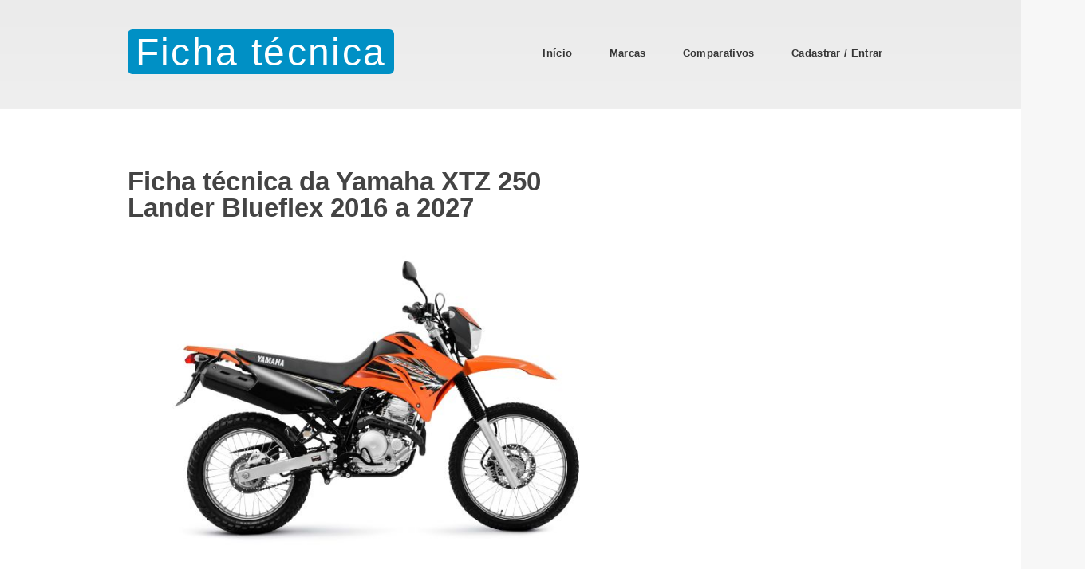

--- FILE ---
content_type: text/html; charset=UTF-8
request_url: https://fichatecnica.motosblog.com.br/FichaTecnica/Yamaha/XTZ_250_Lander_Blueflex_2016
body_size: 7740
content:
<!DOCTYPE HTML>
<html lang="pt-br">
	<head>
<!-- Google tag (gtag.js) -->
<script async src="https://www.googletagmanager.com/gtag/js?id=G-9E1TMXPLM3"></script>
<script>
  window.dataLayer = window.dataLayer || [];
  function gtag(){dataLayer.push(arguments);}
  gtag('js', new Date());

  gtag('config', 'G-9E1TMXPLM3');
</script>        
		<meta charset="utf-8" />
				<title>Ficha técnica da Yamaha XTZ 250 Lander Blueflex 2016 a 2027</title>
		<meta name="viewport" content="width=device-width,minimum-scale=1,initial-scale=1" />
		        <meta property="fb:app_id" content="264569500225879" />
        <meta property="og:url" content="https://fichatecnica.motosblog.com.br:443/FichaTecnica/Yamaha/XTZ_250_Lander_Blueflex_2016?fb_comment_id=747336862056425_878278452295598"/>
        <meta property="og:title" content="Ficha técnica da Yamaha XTZ 250 Lander Blueflex 2016 a 2027" />
        
        <link rel="canonical" href="https://fichatecnica.motosblog.com.br/FichaTecnica/Yamaha/XTZ_250_Lander_Blueflex_2016" />
            <meta name="description" content="Ficha técnica com especificações completas da Yamaha XTZ 250 Lander Blueflex anos 2016, 2017, 2018, 2019, 2020, 2021, 2022, 2023, 2024, 2025, 2026 e 2027.">
            <meta property="og:description" content="Ficha técnica com especificações completas da Yamaha XTZ 250 Lander Blueflex anos 2016, 2017, 2018, 2019, 2020, 2021, 2022, 2023, 2024, 2025, 2026 e 2027." />
            <meta name="keywords" content="Ficha técnica, Especificações técnicas, Moto Yamaha, Características, Motocicleta, Yamaha XTZ 250 Lander Blueflex 2016 a 2027, XTZ 250 Lander Blueflex 2016, XTZ 250 Lander Blueflex 2017, XTZ 250 Lander Blueflex 2018, XTZ 250 Lander Blueflex 2019, XTZ 250 Lander Blueflex 2020, XTZ 250 Lander Blueflex 2021, XTZ 250 Lander Blueflex 2022, XTZ 250 Lander Blueflex 2023, XTZ 250 Lander Blueflex 2024, XTZ 250 Lander Blueflex 2025, XTZ 250 Lander Blueflex 2026, XTZ 250 Lander Blueflex 2027, XTZ250, Lander 250">
            <meta property="og:image" content="https://fichatecnica.motosblog.com.br/fotos/cache_f07e26d0b2bd9c85bb7241d51b615d58_640.jpg" />
            <meta name="thumbnail" content="https://fichatecnica.motosblog.com.br/fotos/cache_f07e26d0b2bd9c85bb7241d51b615d58_640.jpg" />
                    <meta property="og:type" content="website" />
        <meta name="author" content="Daniel Ribeiro">

		        
        <style>
            body {
                font-family: Roboto, Calibri, Arial, sans-serif;
            }
            img.headimage {
                max-width: 100%;
                height: auto;
                max-height: 400px;
            }
        </style>

        <script language="javascript" src="https://fichatecnica.motosblog.com.br/scripts.js" async ></script>
        <!--[if lte IE 8]><script src="https://fichatecnica.motosblog.com.br/assets/js/ie/html5shiv.js"></script><![endif]-->
		<!--[if lte IE 8]><link rel="stylesheet" href="https://fichatecnica.motosblog.com.br/assets/css/ie8.css" /><![endif]-->
<!--

		<link rel="stylesheet" href="https://fichatecnica.motosblog.com.br/assets/css/main.css" />
        <link rel="stylesheet" href="https://fichatecnica.motosblog.com.br/lightbox/css/lightbox.css">
        <link rel="stylesheet" href="https://fichatecnica.motosblog.com.br/jscss/jquery-ui.css">
-->

 <!-- Media type (print) doesn't match the current environment, so browser decides it's not that important and loads the stylesheet asynchronously (without delaying page rendering). On load, we change media type so that the stylesheet gets applied to screens. -->
 <link rel="stylesheet" href="https://fichatecnica.motosblog.com.br/jscss/tudo-min.css" media="print" onload="this.media='all';" />

 <!-- Fallback that only gets inserted when JavaScript is disabled, in which case we can't load CSS asynchronously. -->
 <noscript><link rel="stylesheet" href="https://fichatecnica.motosblog.com.br/jscss/tudo-min.css" /></noscript>


        <script language='JavaScript1.2'>
		function clickAndDisable(link) {
		 link.onclick = function(event) {
			event.preventDefault();
		 }
		}   
		
        function disableselect(e) {
            var nomeTag = e.target.tagName;
            if(nomeTag=='INPUT' || nomeTag=='LABEL' || nomeTag=='TEXTAREA' || nomeTag=='SELECT' || nomeTag=='OPTION')
                return true;
                 else return false;        }

        function reEnable() {
            return true;
        }

        document.onselectstart = function () {return false;}

        if (window.sidebar) {
            document.onmousedown = disableselect;
            document.onClick = reEnable;
        }
        </script>
		        
	</head>
		<body class="right-sidebar"  oncopy="return false" oncut="return false" onpaste="return false" viewsource="no" >
			<div id="page-wrapper">
			<!-- Header -->
				<div id="header-wrapper">
					<header id="header" class="container">
						<!-- Logo -->
							<div id="logo">
								<h1><a href="https://fichatecnica.motosblog.com.br/">Ficha técnica</a></h1>
								<!--span>por Motos Blog</span -->
							</div>
												<!-- Nav -->
							<nav id="nav">
								<ul>
									<li><a href="https://fichatecnica.motosblog.com.br/">Início</a></li>
									<li>
										<a href="https://fichatecnica.motosblog.com.br/Marca">Marcas</a>
<ul><li><a href="https://fichatecnica.motosblog.com.br/Marca/Yamaha">Yamaha</a></li>
        <li><a href="https://fichatecnica.motosblog.com.br/Marca/Honda">Honda</a></li>
        <li><a href="https://fichatecnica.motosblog.com.br/Marca/Suzuki">Suzuki</a></li>
        <li><a href="https://fichatecnica.motosblog.com.br/Marca/Kawasaki">Kawasaki</a></li>
        <li><a href="https://fichatecnica.motosblog.com.br/Marca/BMW">BMW</a></li>
        <li><a href="https://fichatecnica.motosblog.com.br/Marca/Harley_Davidson">Harley Davidson</a></li>
        <li><a href="https://fichatecnica.motosblog.com.br/Marca/Dafra">Dafra</a></li>
        <li><a href="https://fichatecnica.motosblog.com.br/Marca/Royal_Enfield">Royal Enfield</a></li>
        <li><a href="https://fichatecnica.motosblog.com.br/Marca">Mais marcas...</a></li>
    </ul>									</li>
									<li><a href="https://fichatecnica.motosblog.com.br/Comparativo">Comparativos</a></li>
                                                      <li><a href="https://fichatecnica.motosblog.com.br/login.php" rel="nofollow">Cadastrar / Entrar</a></li>								</ul>
							</nav>
												</header>
				</div>
                <!-- Header end -->
                
			<!-- Main -->
				<div id="main-wrapper">
					<div class="container">
						<div class="row 200%">
							<div class="8u 12u$(medium)">
								<div id="content">
									<!-- Content -->
										<article>
<h2>Ficha técnica da Yamaha XTZ 250 Lander Blueflex 2016 a 2027</h2><p class="headimage"><a href="https://fichatecnica.motosblog.com.br/fotos/Yamaha_XTZ_250_Lander_Blueflex_2016_5f9deb3b23.jpg" data-lightbox="image" data-title=""><img class="headimage" src="https://fichatecnica.motosblog.com.br/fotos/cache_f07e26d0b2bd9c85bb7241d51b615d58_650.jpg" /></a></p><table class="gridfichatecnica"><tr><th colspan="2"><strong>Motor</strong></th></tr><tr><td class="nomepropriedade">Tipo de motor</td><td>4 tempos, 1 cilindro, disposição vertical, 2 válvulas por cilindro, OHC / SOHC, cárter úmido</td></tr><tr><td class="nomepropriedade">Refrigeração</td><td>a ar</td></tr><tr><td class="nomepropriedade">Capacidade cúbica</td><td>249,45 cm³</td></tr><tr><td class="nomepropriedade">Diâmetro x Curso</td><td>74 mm x 58 mm</td></tr><tr><td class="nomepropriedade">Taxa de compressão</td><td>9,8:1</td></tr><tr><td class="nomepropriedade">Potência máxima</td><td>20,9 cv a 8.000 RPM</td></tr><tr><td class="nomepropriedade">Torque máximo</td><td>2,1 kgf.m a 6.500 RPM</td></tr><tr><td class="nomepropriedade">Marcha lenta</td><td>1.400RPM +/- 100</td></tr><tr><td class="nomepropriedade">Capacidade de óleo (total)</td><td>1,55 litros</td></tr><tr><th colspan="2"><strong>Combustível</strong></th></tr><tr><td class="nomepropriedade">Alimentação</td><td>Injeção eletrônica bi-combustível</td></tr><tr><td class="nomepropriedade">Combustível</td><td>Gasolina e/ou Etanol</td></tr><tr><td class="nomepropriedade">Tanque de combustível (incluíndo reserva)</td><td>11 litros</td></tr><tr><td class="nomepropriedade">Reserva de combustível</td><td>4,3 litros</td></tr><tr><th colspan="2"><strong>Eletrônica</strong></th></tr><tr><td class="nomepropriedade">Ignição</td><td>TCI</td></tr><tr><td class="nomepropriedade">Partida</td><td>Elétrica</td></tr><tr><td class="nomepropriedade">Bateria</td><td>12V 6Ah selada</td></tr><tr><td class="nomepropriedade">Farois</td><td>55/60W H4 x 1</td></tr><tr><th colspan="2"><strong>Transmissão</strong></th></tr><tr><td class="nomepropriedade">Embreagem</td><td>Multidisco banhada a óleo</td></tr><tr><td class="nomepropriedade">Câmbio</td><td>Manual sequencial de 5 velocidades</td></tr><tr><td class="nomepropriedade">Redução final</td><td>39/13</td></tr><tr><td class="nomepropriedade">Transmissão final</td><td>Por corrente</td></tr><tr><td class="nomepropriedade">Quantidade de elos da corrente</td><td>108 elos</td></tr><tr><td class="nomepropriedade">Passo da corrente</td><td>520</td></tr><tr><th colspan="2"><strong>Quadro</strong></th></tr><tr><td class="nomepropriedade">Tipo de quadro</td><td>Tubular de berço semi-duplo em aço</td></tr><tr><th colspan="2"><strong>Dimensões</strong></th></tr><tr><td class="nomepropriedade">Comprimento</td><td>2.125 mm</td></tr><tr><td class="nomepropriedade">Largura</td><td>830 mm</td></tr><tr><td class="nomepropriedade">Altura</td><td>1.180 mm</td></tr><tr><td class="nomepropriedade">Distância mínima do solo</td><td>275 mm</td></tr><tr><td class="nomepropriedade">Distância entre eixos</td><td>1.390 mm</td></tr><tr><td class="nomepropriedade">Caster</td><td>26,3º</td></tr><tr><td class="nomepropriedade">Trail</td><td>103 mm</td></tr><tr><td class="nomepropriedade">Altura do assento</td><td>875 mm</td></tr><tr><td class="nomepropriedade">Peso seco</td><td>120 kg</td></tr><tr><td class="nomepropriedade">Peso em ordem de marcha</td><td>143 kg</td></tr><tr><th colspan="2"><strong>Suspensão</strong></th></tr><tr><td class="nomepropriedade">Suspensão dianteira</td><td>Garfo telescópico, curso de 240 mm, sem ajustes</td></tr><tr><td class="nomepropriedade">Suspensão traseira</td><td>Monochoque com Link, curso de 220 mm, sem ajustes</td></tr><tr><td class="nomepropriedade">Roda dianteira</td><td>Aro de aço, raiada, 21 polegadas</td></tr><tr><td class="nomepropriedade">Roda traseira</td><td>Aro de aço, raiada, 18 polegadas</td></tr><tr><td class="nomepropriedade">Pneu dianteiro</td><td>80/90 21 48 S com câmara</td></tr><tr><td class="nomepropriedade">Pneu traseiro</td><td>120/80 18 62 S com câmara</td></tr><tr><th colspan="2"><strong>Freios</strong></th></tr><tr><td class="nomepropriedade">Freio dianteiro</td><td>Disco simples ventilado, de 245 mm, pinça, de 2 pistões, sem ABS</td></tr><tr><td class="nomepropriedade">Freio traseiro</td><td>Disco ventilado, de 203 mm, pinça, de 1 pistão, sem ABS</td></tr><tr><th colspan="2"><strong>Outras informações</strong></th></tr><tr><td class="nomepropriedade">Categoria</td><td>On / Off Road</td></tr><tr><th colspan="2"><strong>Preço médio de mercado</strong> - Atualizado em Julho de 2025</th></tr><tr><td class="nomepropriedade">Ano modelo 2016</td><td>R$ 17.638,56</td></tr><tr><td class="nomepropriedade">Ano modelo 2017</td><td>R$ 18.106,10</td></tr><tr><td class="nomepropriedade">Ano modelo 2018</td><td>R$ 19.909,66</td></tr><tr><td class="nomepropriedade">Ano modelo 2019</td><td>R$ 20.680,82</td></tr><tr><td class="nomepropriedade">Ano modelo 2020</td><td>R$ 20.680,67</td></tr><tr><td class="nomepropriedade">Ano modelo 2021</td><td>R$ 21.009,96</td></tr><tr><td class="nomepropriedade">Ano modelo 2022</td><td>R$ 22.911,55</td></tr><tr><td class="nomepropriedade">Ano modelo 2023</td><td>R$ 25.375,11</td></tr><tr><td class="nomepropriedade">Ano modelo 2024</td><td>R$ 27.038,86</td></tr><tr><td class="nomepropriedade">Ano modelo 2025</td><td>R$ 28.252,33</td></tr><tr><td class="nomepropriedade">Zero KM</td><td>R$ 30.421,65</td></tr><tr><th colspan="2"><strong>Preço médio do Seguro *</strong> - Atualizado em Agosto de 2021</th></tr><tr><td class="nomepropriedade">Ano modelo 2016</td><td>R$ 876,00 - <a href="https://fichatecnica.motosblog.com.br/Seguro/Yamaha/XTZ_250_Lander_Blueflex_2016">Mais informações</a></td></tr><tr><td class="nomepropriedade">Ano modelo 2017</td><td>R$ 935,25 - <a href="https://fichatecnica.motosblog.com.br/Seguro/Yamaha/XTZ_250_Lander_Blueflex_2016">Mais informações</a></td></tr><tr><td class="nomepropriedade">Ano modelo 2018</td><td>R$ 975,03 - <a href="https://fichatecnica.motosblog.com.br/Seguro/Yamaha/XTZ_250_Lander_Blueflex_2016">Mais informações</a></td></tr><tr><td class="nomepropriedade">Ano modelo 2019</td><td>R$ 1.012,61 - <a href="https://fichatecnica.motosblog.com.br/Seguro/Yamaha/XTZ_250_Lander_Blueflex_2016">Mais informações</a></td></tr><tr><td class="nomepropriedade">Ano modelo 2020</td><td>R$ 1.043,79 - <a href="https://fichatecnica.motosblog.com.br/Seguro/Yamaha/XTZ_250_Lander_Blueflex_2016">Mais informações</a></td></tr><tr><td class="nomepropriedade">Ano modelo 2021</td><td>R$ 1.105,92 - <a href="https://fichatecnica.motosblog.com.br/Seguro/Yamaha/XTZ_250_Lander_Blueflex_2016">Mais informações</a></td></tr></table><p>* Os valores de seguro apresentados referem-se ao perfil padrão adotado pelo Ficha técnica para comparação de seguros. O valor pode variar dependendo do perfil de cada segurado.</p><h2>Seguro</h2><img src="https://fichatecnica.motosblog.com.br/images/energy_inf.jpg" width="100%" /><p><strong>Aproveite a <font color="red">oferta exclusiva</font> para os visitantes do Motos Blog!</strong><br />Ganhe até 20% de desconto na contratação do seguro para a sua moto com a Energy Broker, há 70 anos a corretora de seguros líder em duas rodas de alta cilindrada no Brasil.<br /><strong>Clique no botão abaixo e faça sua simulação gratuita.</strong><br /><a class="button" href="https://www.corretor-online.com.br/canalcliente/index.htm?ParamWS=RGNpeERrQXdFQURRditsR0JaUGtSckVaYk1hNm5taHllbklxL1RpRFQvSUxqTys5OThNQkthS0RmdXluWVRhSGFISU1kV1ZRV0JRcWJOckdtMHNadHBTT3M3TTI1MXlpcUZJU0xTUnlpUFI3THhlMWhuejRGMWJISjMwPQ==" rel="nofollow" onclick="trackOutboundLink('https://www.corretor-online.com.br/canalcliente/index.htm?ParamWS=RGNpeERrQXdFQURRditsR0JaUGtSckVaYk1hNm5taHllbklxL1RpRFQvSUxqTys5OThNQkthS0RmdXluWVRhSGFISU1kV1ZRV0JRcWJOckdtMHNadHBTT3M3TTI1MXlpcUZJU0xTUnlpUFI3THhlMWhuejRGMWJISjMwPQ==', 'LinkCotaSeguroEnergy');" onmouseup="mdTrackOutboundLink(event, 'https://www.corretor-online.com.br/canalcliente/index.htm?ParamWS=RGNpeERrQXdFQURRditsR0JaUGtSckVaYk1hNm5taHllbklxL1RpRFQvSUxqTys5OThNQkthS0RmdXluWVRhSGFISU1kV1ZRV0JRcWJOckdtMHNadHBTT3M3TTI1MXlpcUZJU0xTUnlpUFI3THhlMWhuejRGMWJISjMwPQ==', 'LinkCotaSeguroEnergy');" >Simule já o seu seguro</a></p><h2>Veja também</h2><script async src="//pagead2.googlesyndication.com/pagead/js/adsbygoogle.js"></script>
<ins class="adsbygoogle"
     style="display:block"
     data-ad-format="autorelaxed"
     data-ad-client="ca-pub-3393676289405739"
     data-ad-slot="6739072252"></ins>
<script>
     (adsbygoogle = window.adsbygoogle || []).push({});
</script><p align="center"><a href="#Comparativo" class="button">Compare lado-a-lado com outra moto!</a></p><h2>Avaliação dos proprietários</h2><table class="avaliacoes,gridfichatecnica"><tr class="dadosavaliacoes"><td>Acabamento</td><td>Ainda não avaliado.</td><td>&nbsp;</td></tr><tr class="dadosavaliacoes"><td>Câmbio</td><td>Ainda não avaliado.</td><td>&nbsp;</td></tr><tr class="dadosavaliacoes"><td>Conforto passageiro</td><td>Ainda não avaliado.</td><td>&nbsp;</td></tr><tr class="dadosavaliacoes"><td>Conforto piloto</td><td>Ainda não avaliado.</td><td>&nbsp;</td></tr><tr class="dadosavaliacoes"><td>Consumo</td><td>Ainda não avaliado.</td><td>&nbsp;</td></tr><tr class="dadosavaliacoes"><td>Custo-benefício</td><td>Ainda não avaliado.</td><td>&nbsp;</td></tr><tr class="dadosavaliacoes"><td>Ergonomia</td><td>Ainda não avaliado.</td><td>&nbsp;</td></tr><tr class="dadosavaliacoes"><td>Estabilidade</td><td>Ainda não avaliado.</td><td>&nbsp;</td></tr><tr class="dadosavaliacoes"><td>Estilo</td><td>Ainda não avaliado.</td><td>&nbsp;</td></tr><tr class="dadosavaliacoes"><td>Freios</td><td>Ainda não avaliado.</td><td>&nbsp;</td></tr><tr class="dadosavaliacoes"><td>Instrumentos</td><td>Ainda não avaliado.</td><td>&nbsp;</td></tr><tr class="dadosavaliacoes"><td>Motor</td><td>Ainda não avaliado.</td><td>&nbsp;</td></tr><tr class="dadosavaliacoes"><td>Satisfação</td><td>Ainda não avaliado.</td><td>&nbsp;</td></tr><tr class="dadosavaliacoes"><td>Suspensão</td><td>Ainda não avaliado.</td><td>&nbsp;</td></tr><tr class="dadosavaliacoes"><td><strong>Avaliação geral</strong></td><td>Ainda não avaliado.</td><td>&nbsp;</td></tr></table><p>Veja todos os detalhes das <a href="https://fichatecnica.motosblog.com.br/Avaliacoes/Yamaha/XTZ_250_Lander_Blueflex_2016">avaliações dos proprietários da Yamaha XTZ 250 Lander Blueflex 2016 a 2027</a>.</p><p align="center"><a class="button" href="https://fichatecnica.motosblog.com.br/avaliacoes.php?option=new&idVersaoModelo=66">Avaliar Yamaha XTZ 250 Lander Blueflex 2016 a 2027</a></p><p>Estas são as especificações técnicas da Yamaha XTZ 250 Lander Blueflex, também conhecida como XTZ250, Lander 250,  dos anos 2016, 2017, 2018, 2019, 2020, 2021, 2022, 2023, 2024, 2025, 2026 e 2027. Apesar de nossos esforços para manter dados precisos sobre todas as motos, não podemos nos responsabilizar por eventuais informações incorretas. Use por sua conta e risco.</p>        <script async src="//pagead2.googlesyndication.com/pagead/js/adsbygoogle.js"></script>
        <!-- Footer Ficha Tecnica -->
        <ins class="adsbygoogle"
             style="display:block"
             data-ad-client="ca-pub-3393676289405739"
             data-ad-slot="5192466653"
             data-ad-format="auto"></ins>
        <script>
        (adsbygoogle = window.adsbygoogle || []).push({});
        </script>
        <h3>Mais fotos da Yamaha XTZ 250 Lander Blueflex 2016 a 2027</h3><ul class="rig columns-2"><li>
                <a href="https://fichatecnica.motosblog.com.br/fotos/Yamaha_XTZ_250_Lander_Blueflex_2016_5f9deb3b23.jpg" data-lightbox="images" data-title="">
                <img class="lazy" data-original="https://fichatecnica.motosblog.com.br/fotos/cache_f07e26d0b2bd9c85bb7241d51b615d58_421.jpg" width="421" height="280" />
                </a>
                <p></p>
                </li><li>
                <a href="https://fichatecnica.motosblog.com.br/fotos/Yamaha_XTZ_250_Lander_Blueflex_2016_74abbf8a04.jpg" data-lightbox="images" data-title="">
                <img class="lazy" data-original="https://fichatecnica.motosblog.com.br/fotos/cache_3384d8a04738820dbd11734a04ca1b84_421.jpg" width="421" height="280" />
                </a>
                <p></p>
                </li><li>
                <a href="https://fichatecnica.motosblog.com.br/fotos/Yamaha_XTZ_250_Lander_Blueflex_2016_0851b17905.jpg" data-lightbox="images" data-title="">
                <img class="lazy" data-original="https://fichatecnica.motosblog.com.br/fotos/cache_3a42f3404b1b9c98bfbc5f70a95ebe41_421.jpg" width="421" height="280" />
                </a>
                <p></p>
                </li><li>
                <a href="https://fichatecnica.motosblog.com.br/fotos/Yamaha_XTZ_250_Lander_Blueflex_2016_18b98e0bbe.jpg" data-lightbox="images" data-title="">
                <img class="lazy" data-original="https://fichatecnica.motosblog.com.br/fotos/cache_86d6a15c00feec23a11e5eaea6ec6b74_421.jpg" width="421" height="280" />
                </a>
                <p></p>
                </li><li>
                <a href="https://fichatecnica.motosblog.com.br/fotos/Yamaha_XTZ_250_Lander_Blueflex_2016_ae7e3f542b.jpg" data-lightbox="images" data-title="">
                <img class="lazy" data-original="https://fichatecnica.motosblog.com.br/fotos/cache_a6ee6adaeebfb243e3dbfd15b12d6d9f_421.jpg" width="421" height="280" />
                </a>
                <p></p>
                </li><li>
                <a href="https://fichatecnica.motosblog.com.br/fotos/Yamaha_XTZ_250_Lander_Blueflex_2016_441bd7d2b8.jpg" data-lightbox="images" data-title="">
                <img class="lazy" data-original="https://fichatecnica.motosblog.com.br/fotos/cache_7ba7c10b5f8d4ede2c72bbfda58b94e0_421.jpg" width="421" height="280" />
                </a>
                <p></p>
                </li><li>
                <a href="https://fichatecnica.motosblog.com.br/fotos/Yamaha_XTZ_250_Lander_Blueflex_2016_9f63478a2e.jpg" data-lightbox="images" data-title="">
                <img class="lazy" data-original="https://fichatecnica.motosblog.com.br/fotos/cache_d70827f9b31ce35e8d10405aa426158a_421.jpg" width="421" height="280" />
                </a>
                <p></p>
                </li><li>
                <a href="https://fichatecnica.motosblog.com.br/fotos/Yamaha_XTZ_250_Lander_Blueflex_2016_a00a7aa380.jpg" data-lightbox="images" data-title="">
                <img class="lazy" data-original="https://fichatecnica.motosblog.com.br/fotos/cache_2dde89f81c49105e13563ba968ee50c5_421.jpg" width="421" height="280" />
                </a>
                <p></p>
                </li><li>
                <a href="https://fichatecnica.motosblog.com.br/fotos/Yamaha_XTZ_250_Lander_Blueflex_2016_471823700f.jpg" data-lightbox="images" data-title="">
                <img class="lazy" data-original="https://fichatecnica.motosblog.com.br/fotos/cache_746077638476add9a90cf4058094eb19_421.jpg" width="421" height="280" />
                </a>
                <p></p>
                </li></ul>    <script>
        lightbox.option({
          'resizeDuration': 100,
          'wrapAround': true,
          'fadeDuration': 100
        })
    </script>
    <!-- Comparativo -->
    <script src="/jscss/jquery/jquery-1.10.2.js"></script>
    <script src="/jscss/jquery/jquery-ui.js"></script>
    <h3><a name="Comparativo"></a>Compare a Yamaha XTZ 250 Lander Blueflex 2016 a 2027 com outra moto!</h3>
    <p>Digite uma parte do nome (pelo menos 2 caracteres) da outra moto para comparar os dois modelos lado a lado.</p>
    <form name="form1" autocomplete="off">
    <table><tr><td>Modelo A</td><td>Modelo B</td></tr>
    <tr><td><input type="text" placeholder="Modelo A" id="modeloa" class="ui-autocomplete-input" value="Yamaha XTZ 250 Lander Blueflex 2016 a 2027" /></td>
    <td><input type="text" placeholder="Modelo B" id="modelob" class="ui-autocomplete-input"/></td></tr>
    <tr><td colspan="2" align="center"><input type="button" id="btcomparar" value="Comparar" onclick="CompararModelos()" /></td></tr>
    </table>
    </form>
    <script>
        var idVersaoModeloA = 'Yamaha_XTZ_250_Lander_Blueflex_2016';
        var idVersaoModeloB = 0;
        
        function CompararModelos() {
            if(idVersaoModeloA==0) {
                alert("É preciso escolher um modelo A. Digite uma parte do nome para exibir todos os modelos disponíveis."); return;
            }
            if(idVersaoModeloB==0) {
                alert("É preciso escolher um modelo B. Digite uma parte do nome para exibir todos os modelos disponíveis."); return;
            }
            location.href = 'https://fichatecnica.motosblog.com.br/Comparativo/' + idVersaoModeloA + '/' + idVersaoModeloB;
        }
        
    $( "#modeloa" ).autocomplete({
        source:'https://fichatecnica.motosblog.com.br/process.php?option=AjaxModelos', 
        minLength:2,
        select: function(event,ui){
            var code = ui.item.id;
            if(code != '') {
                idVersaoModeloA = code;
            }
        },
        html: true, 
        open: function(event, ui) {
            $(".ui-autocomplete").css("z-index", 1000);
        }
    });

    $( "#modelob" ).autocomplete({
        source:'https://fichatecnica.motosblog.com.br/process.php?option=AjaxModelos', 
        minLength:2,
        select: function(event,ui){
            var code = ui.item.id;
            if(code != '') {
                idVersaoModeloB = code;
            }
        },
        html: true, 
        open: function(event, ui) {
            $(".ui-autocomplete").css("z-index", 1000);
        }
    });
    </script>
    <h3>Mais recursos para a Yamaha XTZ 250 Lander Blueflex 2016 a 2027</h3><ul><li><a href="https://fichatecnica.motosblog.com.br/Seguro/Yamaha/XTZ_250_Lander_Blueflex_2016">Preço do seguro da Yamaha XTZ 250 Lander Blueflex 2016 a 2027</a>.</li><li><a href="https://fichatecnica.motosblog.com.br/Avaliacoes/Yamaha/XTZ_250_Lander_Blueflex_2016">Avaliações dos proprietários da Yamaha XTZ 250 Lander Blueflex 2016 a 2027</a>.</li><li><a href="https://fichatecnica.motosblog.com.br/avaliacoes.php?option=new&idVersaoModelo=66">Enviar sua análise da Yamaha XTZ 250 Lander Blueflex 2016 a 2027</a>.</li></ul>    
    <!-- Comentários -->
        										</article>
								</div>
							</div>
							<div class="4u 12u$(medium)">
								<div id="sidebar">
									<!-- Sidebar -->
                                        										<section>
                                            <script async src="//pagead2.googlesyndication.com/pagead/js/adsbygoogle.js"></script>
                                            <!-- Sidebar Ficha Tecnica -->
                                            <ins class="adsbygoogle"
                                                 style="display:block"
                                                 data-ad-client="ca-pub-3393676289405739"
                                                 data-ad-slot="8285533858"
                                                 data-ad-format="auto"></ins>
                                            <script>
                                            (adsbygoogle = window.adsbygoogle || []).push({});
                                            </script>
										</section>
																				<section>
											<h3>Buscar ficha técnica</h3>
											<form target="_top" name="Pesquisa" method="get" action="https://fichatecnica.motosblog.com.br/Busca">
                                                <p align="center"><input type="text" name="Busca" placeholder="Digite o modelo da moto" /><br />
                                                <input type="submit" value="Pesquisar" /></p>
                                            </form>
										</section>

										<section>
											<h3>Seguro de moto</h3>
											<ul class="style2">
                                                <li><a href="https://fichatecnica.motosblog.com.br/Seguro/Honda/CG_125_Fan_2005">Honda CG 125 Fan 2005 a 2013</a></li><li><a href="https://fichatecnica.motosblog.com.br/Seguro/Suzuki/AN_125_Burgman_2006">Suzuki AN 125 Burgman 2006 a 2010</a></li><li><a href="https://fichatecnica.motosblog.com.br/Seguro/Royal_Enfield/Interceptor_650_2020">Royal Enfield Interceptor 650 2020</a></li><li><a href="https://fichatecnica.motosblog.com.br/Seguro/Kawasaki/ZX-14R_2005">Kawasaki ZX-14R 2005 a 2011</a></li><li><a href="https://fichatecnica.motosblog.com.br/Seguro/Yamaha/YS_150_Fazer_ED_2014">Yamaha YS 150 Fazer ED 2014 a 2015</a></li>											</ul>
										</section>

										<section>
											<h3>Motos em destaque</h3>
											<ul class="style2">
                                                <li><a href="https://fichatecnica.motosblog.com.br/FichaTecnica/Honda/CG_125_i_FAN_2016">Honda CG 125 i FAN 2016 a 2018</a></li><li><a href="https://fichatecnica.motosblog.com.br/FichaTecnica/Honda/CG_160_Titan_2016">Honda CG 160 Titan 2016</a></li><li><a href="https://fichatecnica.motosblog.com.br/FichaTecnica/Honda/NXR_160_Bros_ESDD_2016">Honda NXR 160 Bros ESDD 2016</a></li><li><a href="https://fichatecnica.motosblog.com.br/FichaTecnica/Yamaha/Cryption_ED_2010">Yamaha Cryption ED 2010 a 2016</a></li><li><a href="https://fichatecnica.motosblog.com.br/FichaTecnica/Yamaha/XTZ_250_Lander_X_2007">Yamaha XTZ 250 Lander X 2007 a 2011</a></li>											</ul>
										</section>


										<section>
											<h3>Seguro para moto</h3>
											<p><strong>Oferta exclusiva para visitantes do Motos Blog!</strong><br />Ganhe 20% de desconto na contratação do seguro da sua moto com a Energy Broker, a corretora líder em duas rodas no Brasil.<br /><strong>A simulação é grátis e instantânea!</strong><br /><a class="button" href="https://www.corretor-online.com.br/canalcliente/index.htm?ParamWS=RGNpeERrQXdFQURRditsR0JaUGtSckVaYk1hNm5taHllbklxL1RpRFQvSUxqTys5OThNQkthS0RmdXluWVRhSGFISU1kV1ZRV0JRcWJOckdtMHNadHBTT3M3TTI1MXlpcUZJU0xTUnlpUFI3THhlMWhuejRGMWJISjMwPQ==" rel="nofollow" onclick="trackOutboundLink('https://www.corretor-online.com.br/canalcliente/index.htm?ParamWS=RGNpeERrQXdFQURRditsR0JaUGtSckVaYk1hNm5taHllbklxL1RpRFQvSUxqTys5OThNQkthS0RmdXluWVRhSGFISU1kV1ZRV0JRcWJOckdtMHNadHBTT3M3TTI1MXlpcUZJU0xTUnlpUFI3THhlMWhuejRGMWJISjMwPQ==', 'LinkCotaSeguroEnergy'); return false;" onmouseup="mdTrackOutboundLink(event, 'https://www.corretor-online.com.br/canalcliente/index.htm?ParamWS=RGNpeERrQXdFQURRditsR0JaUGtSckVaYk1hNm5taHllbklxL1RpRFQvSUxqTys5OThNQkthS0RmdXluWVRhSGFISU1kV1ZRV0JRcWJOckdtMHNadHBTT3M3TTI1MXlpcUZJU0xTUnlpUFI3THhlMWhuejRGMWJISjMwPQ==', 'LinkCotaSeguroEnergy'); return false;" >Simule já o seu seguro</a></p>
                                            <p><a href="https://www.corretor-online.com.br/canalcliente/index.htm?ParamWS=RGNpeERrQXdFQURRditsR0JaUGtSckVaYk1hNm5taHllbklxL1RpRFQvSUxqTys5OThNQkthS0RmdXluWVRhSGFISU1kV1ZRV0JRcWJOckdtMHNadHBTT3M3TTI1MXlpcUZJU0xTUnlpUFI3THhlMWhuejRGMWJISjMwPQ==" rel="nofollow" onclick="trackOutboundLink('https://www.corretor-online.com.br/canalcliente/index.htm?ParamWS=RGNpeERrQXdFQURRditsR0JaUGtSckVaYk1hNm5taHllbklxL1RpRFQvSUxqTys5OThNQkthS0RmdXluWVRhSGFISU1kV1ZRV0JRcWJOckdtMHNadHBTT3M3TTI1MXlpcUZJU0xTUnlpUFI3THhlMWhuejRGMWJISjMwPQ==', 'LinkCotaSeguroEnergy'); return false;" onmouseup="mdTrackOutboundLink(event, 'https://www.corretor-online.com.br/canalcliente/index.htm?ParamWS=RGNpeERrQXdFQURRditsR0JaUGtSckVaYk1hNm5taHllbklxL1RpRFQvSUxqTys5OThNQkthS0RmdXluWVRhSGFISU1kV1ZRV0JRcWJOckdtMHNadHBTT3M3TTI1MXlpcUZJU0xTUnlpUFI3THhlMWhuejRGMWJISjMwPQ==', 'LinkCotaSeguroEnergy'); return false;" ><img width="100%" src="https://fichatecnica.motosblog.com.br/images/energy_lat.jpg" /></a></p>
										</section>

                                        								</div>
							</div>
						</div>
					</div>
				</div>
                
			<!-- Footer -->
				<div id="footer-wrapper">
					<footer id="footer" class="container">
						<div class="row">
							<div class="3u 6u(medium) 12u$(small)">

								<!-- Links -->
									<section class="widget links">
										<h3>Fichas técnicas</h3>
										<ul class="style2">
                                            <li><a href="https://fichatecnica.motosblog.com.br/FichaTecnica/Yamaha/YZF-R15_ABS_2024">Yamaha YZF-R15 ABS 2024 a 2027</a></li><li><a href="https://fichatecnica.motosblog.com.br/FichaTecnica/Suzuki/GSX-S_1000_2016">Suzuki GSX-S 1000 2016 a 2027</a></li><li><a href="https://fichatecnica.motosblog.com.br/FichaTecnica/Suzuki/GSX-S_750A_2018">Suzuki GSX-S 750A 2018 a 2027</a></li><li><a href="https://fichatecnica.motosblog.com.br/FichaTecnica/Yamaha/XMAX_250_2021">Yamaha XMAX 250 2021 a 2027</a></li><li><a href="https://fichatecnica.motosblog.com.br/FichaTecnica/Yamaha/YS_150_Fazer_UBS_2017">Yamaha YS 150 Fazer UBS 2017 a 2027</a></li><li><a href="https://fichatecnica.motosblog.com.br/FichaTecnica/Honda/CB_1000R_Neo_Sports_Cafe_2019">Honda CB 1000R Neo Sports Café 2019 a 2027</a></li><li><a href="https://fichatecnica.motosblog.com.br/FichaTecnica/Royal_Enfield/Himalayan_2020">Royal Enfield Himalayan 2020</a></li><li><a href="https://fichatecnica.motosblog.com.br/FichaTecnica/Honda/CBR_650R_2020">Honda CBR 650R 2020 a 2027</a></li>										</ul>
									</section>

							</div>
							<div class="3u 6u$(medium) 12u$(small)">

								<!-- Links -->
									<section class="widget links">
										<h3>Comparativos</h3>
										<ul class="style2">
                                            <li><a href="https://fichatecnica.motosblog.com.br/Comparativo/Honda_CG_150_Titan_ESD_2004/Yamaha_XTZ_250_Tenere_2011">Honda CG 150 Titan ESD 2004 a 2009 e Yamaha XTZ 250 Tenere 2011 a 2015</a></li><li><a href="https://fichatecnica.motosblog.com.br/Comparativo/Honda_CB_500_X_2014/Kawasaki_ZX-14R_2005">Honda CB 500 X 2014 a 2027 e Kawasaki ZX-14R 2005 a 2011</a></li><li><a href="https://fichatecnica.motosblog.com.br/Comparativo/Yamaha_YBR_125_K_2001/Suzuki_SFV650_Gladius_2013">Yamaha YBR 125 K 2001 a 2008 e Suzuki SFV650 Gladius 2013 a 2016</a></li><li><a href="https://fichatecnica.motosblog.com.br/Comparativo/Suzuki_DL650_V-Strom_2009/Honda_CG_150_Titan_ES_2004">Suzuki DL650 V-Strom 2009 a 2013 e Honda CG 150 Titan ES 2004 a 2009</a></li><li><a href="https://fichatecnica.motosblog.com.br/Comparativo/Kawasaki_Z400_2020/Honda_Biz_125_2016">Kawasaki Z400 2020 a 2027 e Honda Biz 125 2016 a 2027</a></li>										</ul>
									</section>

							</div>
							<div class="3u 6u(medium) 12u$(small)">

								<!-- Links -->
									<section class="widget links">
										<h3>Marcas</h3>
										<ul class="style2">
                                            <li><a href="https://fichatecnica.motosblog.com.br/Marca/Yamaha">Fichas técnicas da Yamaha</a></li><li><a href="https://fichatecnica.motosblog.com.br/Marca/Honda">Fichas técnicas da Honda</a></li><li><a href="https://fichatecnica.motosblog.com.br/Marca/Suzuki">Fichas técnicas da Suzuki</a></li><li><a href="https://fichatecnica.motosblog.com.br/Marca/Kawasaki">Fichas técnicas da Kawasaki</a></li><li><a href="https://fichatecnica.motosblog.com.br/Marca/BMW">Fichas técnicas da BMW</a></li><li><a href="https://fichatecnica.motosblog.com.br/Marca/Harley_Davidson">Fichas técnicas da Harley Davidson</a></li><li><a href="https://fichatecnica.motosblog.com.br/Marca/Dafra">Fichas técnicas da Dafra</a></li><li><a href="https://fichatecnica.motosblog.com.br/Marca/Royal_Enfield">Fichas técnicas da Royal Enfield</a></li><li><a href="https://fichatecnica.motosblog.com.br/Marca">Todas as marcas</a></li>										</ul>
									</section>

							</div>
							<div class="3u 6u$(medium) 12u$(small)">

								<!-- Contact -->
									<section class="widget contact">
										<h3>Contato</h3>
										<p>Ficha técnica é um serviço oferecido por <a href="http://www.motosblog.com.br">Motos Blog</a><br />
										Opinião sobre motos</p>
									</section>

							</div>
						</div>
						<div class="row">
							<div class="12u">
								<div id="copyright">
									<ul class="menu">
										<li>&copy; Ficha técnica. Todos os direitos reservados</li><li>Um serviço do <a href="http://www.motosblog.com.br">Motos Blog</a></li>
									</ul>
								</div>
							</div>
						</div>
					</footer>
				</div>

			</div>

		<!-- Scripts -->
				
			<script src="https://fichatecnica.motosblog.com.br/assets/js/jquery.min.js"></script>
			<script src="https://fichatecnica.motosblog.com.br/assets/js/jquery.dropotron.min.js"></script>
			<script src="https://fichatecnica.motosblog.com.br/assets/js/skel.min.js"></script>
			<script src="https://fichatecnica.motosblog.com.br/assets/js/util.js"></script>
			<!--[if lte IE 8]><script src="https://fichatecnica.motosblog.com.br/assets/js/ie/respond.min.js"></script><![endif]-->
			<script src="https://fichatecnica.motosblog.com.br/assets/js/main.js"></script>
            <script src="https://fichatecnica.motosblog.com.br/lightbox/js/lightbox.js"></script>
            <script src="https://fichatecnica.motosblog.com.br/jscss/jquery.lazyload.js"></script>
            <script>
                $("img.lazy").lazyload({
                    threshold : 200
                });
            </script>
		

	</body>
</html>
<!-- Versão estática gerada em 3.113 segundos em 2026-01-14 15:06:38 -->
<!-- Tempo para entregar esta cópia: 0.001 segundos. -->

--- FILE ---
content_type: text/html; charset=utf-8
request_url: https://www.google.com/recaptcha/api2/aframe
body_size: 267
content:
<!DOCTYPE HTML><html><head><meta http-equiv="content-type" content="text/html; charset=UTF-8"></head><body><script nonce="sHhTv5AJUc7Y5_DC-Tg_4Q">/** Anti-fraud and anti-abuse applications only. See google.com/recaptcha */ try{var clients={'sodar':'https://pagead2.googlesyndication.com/pagead/sodar?'};window.addEventListener("message",function(a){try{if(a.source===window.parent){var b=JSON.parse(a.data);var c=clients[b['id']];if(c){var d=document.createElement('img');d.src=c+b['params']+'&rc='+(localStorage.getItem("rc::a")?sessionStorage.getItem("rc::b"):"");window.document.body.appendChild(d);sessionStorage.setItem("rc::e",parseInt(sessionStorage.getItem("rc::e")||0)+1);localStorage.setItem("rc::h",'1768434190541');}}}catch(b){}});window.parent.postMessage("_grecaptcha_ready", "*");}catch(b){}</script></body></html>